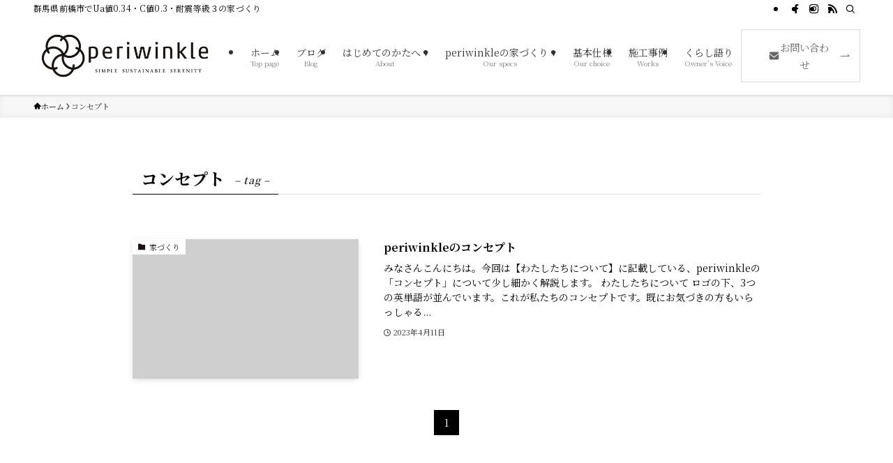

--- FILE ---
content_type: text/html; charset=UTF-8
request_url: https://periwinkle-sss.com/tag/%E3%82%B3%E3%83%B3%E3%82%BB%E3%83%97%E3%83%88/
body_size: 16529
content:
<!DOCTYPE html>
<html dir="ltr" lang="ja" prefix="og: https://ogp.me/ns#" data-loaded="false" data-scrolled="false" data-spmenu="closed">
<head>
<meta charset="utf-8">
<meta name="format-detection" content="telephone=no">
<meta http-equiv="X-UA-Compatible" content="IE=edge">
<meta name="viewport" content="width=device-width, viewport-fit=cover">
<title>コンセプト - 群馬県前橋市で高気密高断熱の設計・施工なら periwinkle -ペリウィンクル-</title>

		<!-- All in One SEO 4.9.3 - aioseo.com -->
	<meta name="robots" content="max-image-preview:large" />
	<meta name="google-site-verification" content="TbzIQYazQ4UI2a-lJic9jBh7CzUxIDUrkYj-SE-Ga58" />
	<link rel="canonical" href="https://periwinkle-sss.com/tag/%e3%82%b3%e3%83%b3%e3%82%bb%e3%83%97%e3%83%88/" />
	<meta name="generator" content="All in One SEO (AIOSEO) 4.9.3" />
		<script type="application/ld+json" class="aioseo-schema">
			{"@context":"https:\/\/schema.org","@graph":[{"@type":"BreadcrumbList","@id":"https:\/\/periwinkle-sss.com\/tag\/%E3%82%B3%E3%83%B3%E3%82%BB%E3%83%97%E3%83%88\/#breadcrumblist","itemListElement":[{"@type":"ListItem","@id":"https:\/\/periwinkle-sss.com#listItem","position":1,"name":"\u5bb6","item":"https:\/\/periwinkle-sss.com","nextItem":{"@type":"ListItem","@id":"https:\/\/periwinkle-sss.com\/tag\/%e3%82%b3%e3%83%b3%e3%82%bb%e3%83%97%e3%83%88\/#listItem","name":"\u30b3\u30f3\u30bb\u30d7\u30c8"}},{"@type":"ListItem","@id":"https:\/\/periwinkle-sss.com\/tag\/%e3%82%b3%e3%83%b3%e3%82%bb%e3%83%97%e3%83%88\/#listItem","position":2,"name":"\u30b3\u30f3\u30bb\u30d7\u30c8","previousItem":{"@type":"ListItem","@id":"https:\/\/periwinkle-sss.com#listItem","name":"\u5bb6"}}]},{"@type":"CollectionPage","@id":"https:\/\/periwinkle-sss.com\/tag\/%E3%82%B3%E3%83%B3%E3%82%BB%E3%83%97%E3%83%88\/#collectionpage","url":"https:\/\/periwinkle-sss.com\/tag\/%E3%82%B3%E3%83%B3%E3%82%BB%E3%83%97%E3%83%88\/","name":"\u30b3\u30f3\u30bb\u30d7\u30c8 - \u7fa4\u99ac\u770c\u524d\u6a4b\u5e02\u3067\u9ad8\u6c17\u5bc6\u9ad8\u65ad\u71b1\u306e\u8a2d\u8a08\u30fb\u65bd\u5de5\u306a\u3089 periwinkle -\u30da\u30ea\u30a6\u30a3\u30f3\u30af\u30eb-","inLanguage":"ja","isPartOf":{"@id":"https:\/\/periwinkle-sss.com\/#website"},"breadcrumb":{"@id":"https:\/\/periwinkle-sss.com\/tag\/%E3%82%B3%E3%83%B3%E3%82%BB%E3%83%97%E3%83%88\/#breadcrumblist"}},{"@type":"Organization","@id":"https:\/\/periwinkle-sss.com\/#organization","name":"periwinkle","description":"\u7fa4\u99ac\u770c\u524d\u6a4b\u5e02\u3067Ua\u50240.34\u30fbC\u50240.3\u30fb\u8010\u9707\u7b49\u7d1a\uff13\u306e\u5bb6\u3065\u304f\u308a","url":"https:\/\/periwinkle-sss.com\/","telephone":"+81272682805","logo":{"@type":"ImageObject","url":"https:\/\/periwinkle-sss.com\/wp-content\/uploads\/2022\/10\/periwinkle_\u7d20\u6750.png","@id":"https:\/\/periwinkle-sss.com\/tag\/%E3%82%B3%E3%83%B3%E3%82%BB%E3%83%97%E3%83%88\/#organizationLogo","width":888,"height":1037},"image":{"@id":"https:\/\/periwinkle-sss.com\/tag\/%E3%82%B3%E3%83%B3%E3%82%BB%E3%83%97%E3%83%88\/#organizationLogo"},"sameAs":["https:\/\/www.facebook.com\/profile.php?id=100089941194801","https:\/\/www.instagram.com\/periwinkle5017\/"]},{"@type":"WebSite","@id":"https:\/\/periwinkle-sss.com\/#website","url":"https:\/\/periwinkle-sss.com\/","name":"\u7fa4\u99ac\u770c\u524d\u6a4b\u5e02\u3067\u9ad8\u6c17\u5bc6\u9ad8\u65ad\u71b1\u306e\u8a2d\u8a08\u30fb\u65bd\u5de5\u306a\u3089 periwinkle -\u30da\u30ea\u30a6\u30a3\u30f3\u30af\u30eb-","alternateName":"\u30da\u30ea\u30a6\u30a3\u30f3\u30af\u30eb","description":"\u7fa4\u99ac\u770c\u524d\u6a4b\u5e02\u3067Ua\u50240.34\u30fbC\u50240.3\u30fb\u8010\u9707\u7b49\u7d1a\uff13\u306e\u5bb6\u3065\u304f\u308a","inLanguage":"ja","publisher":{"@id":"https:\/\/periwinkle-sss.com\/#organization"}}]}
		</script>
		<!-- All in One SEO -->

<link rel='dns-prefetch' href='//webfonts.sakura.ne.jp' />
<link rel='dns-prefetch' href='//www.googletagmanager.com' />
<link rel="alternate" type="application/rss+xml" title="群馬県前橋市で高気密高断熱の設計・施工なら periwinkle -ペリウィンクル- &raquo; フィード" href="https://periwinkle-sss.com/feed/" />
<link rel="alternate" type="application/rss+xml" title="群馬県前橋市で高気密高断熱の設計・施工なら periwinkle -ペリウィンクル- &raquo; コメントフィード" href="https://periwinkle-sss.com/comments/feed/" />
<link rel="alternate" type="application/rss+xml" title="群馬県前橋市で高気密高断熱の設計・施工なら periwinkle -ペリウィンクル- &raquo; コンセプト タグのフィード" href="https://periwinkle-sss.com/tag/%e3%82%b3%e3%83%b3%e3%82%bb%e3%83%97%e3%83%88/feed/" />
		<!-- This site uses the Google Analytics by MonsterInsights plugin v9.11.1 - Using Analytics tracking - https://www.monsterinsights.com/ -->
		<!-- Note: MonsterInsights is not currently configured on this site. The site owner needs to authenticate with Google Analytics in the MonsterInsights settings panel. -->
					<!-- No tracking code set -->
				<!-- / Google Analytics by MonsterInsights -->
		<style id='wp-img-auto-sizes-contain-inline-css' type='text/css'>
img:is([sizes=auto i],[sizes^="auto," i]){contain-intrinsic-size:3000px 1500px}
/*# sourceURL=wp-img-auto-sizes-contain-inline-css */
</style>
<style id='wp-block-library-inline-css' type='text/css'>
:root{--wp-block-synced-color:#7a00df;--wp-block-synced-color--rgb:122,0,223;--wp-bound-block-color:var(--wp-block-synced-color);--wp-editor-canvas-background:#ddd;--wp-admin-theme-color:#007cba;--wp-admin-theme-color--rgb:0,124,186;--wp-admin-theme-color-darker-10:#006ba1;--wp-admin-theme-color-darker-10--rgb:0,107,160.5;--wp-admin-theme-color-darker-20:#005a87;--wp-admin-theme-color-darker-20--rgb:0,90,135;--wp-admin-border-width-focus:2px}@media (min-resolution:192dpi){:root{--wp-admin-border-width-focus:1.5px}}.wp-element-button{cursor:pointer}:root .has-very-light-gray-background-color{background-color:#eee}:root .has-very-dark-gray-background-color{background-color:#313131}:root .has-very-light-gray-color{color:#eee}:root .has-very-dark-gray-color{color:#313131}:root .has-vivid-green-cyan-to-vivid-cyan-blue-gradient-background{background:linear-gradient(135deg,#00d084,#0693e3)}:root .has-purple-crush-gradient-background{background:linear-gradient(135deg,#34e2e4,#4721fb 50%,#ab1dfe)}:root .has-hazy-dawn-gradient-background{background:linear-gradient(135deg,#faaca8,#dad0ec)}:root .has-subdued-olive-gradient-background{background:linear-gradient(135deg,#fafae1,#67a671)}:root .has-atomic-cream-gradient-background{background:linear-gradient(135deg,#fdd79a,#004a59)}:root .has-nightshade-gradient-background{background:linear-gradient(135deg,#330968,#31cdcf)}:root .has-midnight-gradient-background{background:linear-gradient(135deg,#020381,#2874fc)}:root{--wp--preset--font-size--normal:16px;--wp--preset--font-size--huge:42px}.has-regular-font-size{font-size:1em}.has-larger-font-size{font-size:2.625em}.has-normal-font-size{font-size:var(--wp--preset--font-size--normal)}.has-huge-font-size{font-size:var(--wp--preset--font-size--huge)}.has-text-align-center{text-align:center}.has-text-align-left{text-align:left}.has-text-align-right{text-align:right}.has-fit-text{white-space:nowrap!important}#end-resizable-editor-section{display:none}.aligncenter{clear:both}.items-justified-left{justify-content:flex-start}.items-justified-center{justify-content:center}.items-justified-right{justify-content:flex-end}.items-justified-space-between{justify-content:space-between}.screen-reader-text{border:0;clip-path:inset(50%);height:1px;margin:-1px;overflow:hidden;padding:0;position:absolute;width:1px;word-wrap:normal!important}.screen-reader-text:focus{background-color:#ddd;clip-path:none;color:#444;display:block;font-size:1em;height:auto;left:5px;line-height:normal;padding:15px 23px 14px;text-decoration:none;top:5px;width:auto;z-index:100000}html :where(.has-border-color){border-style:solid}html :where([style*=border-top-color]){border-top-style:solid}html :where([style*=border-right-color]){border-right-style:solid}html :where([style*=border-bottom-color]){border-bottom-style:solid}html :where([style*=border-left-color]){border-left-style:solid}html :where([style*=border-width]){border-style:solid}html :where([style*=border-top-width]){border-top-style:solid}html :where([style*=border-right-width]){border-right-style:solid}html :where([style*=border-bottom-width]){border-bottom-style:solid}html :where([style*=border-left-width]){border-left-style:solid}html :where(img[class*=wp-image-]){height:auto;max-width:100%}:where(figure){margin:0 0 1em}html :where(.is-position-sticky){--wp-admin--admin-bar--position-offset:var(--wp-admin--admin-bar--height,0px)}@media screen and (max-width:600px){html :where(.is-position-sticky){--wp-admin--admin-bar--position-offset:0px}}

/*# sourceURL=wp-block-library-inline-css */
</style><style id='global-styles-inline-css' type='text/css'>
:root{--wp--preset--aspect-ratio--square: 1;--wp--preset--aspect-ratio--4-3: 4/3;--wp--preset--aspect-ratio--3-4: 3/4;--wp--preset--aspect-ratio--3-2: 3/2;--wp--preset--aspect-ratio--2-3: 2/3;--wp--preset--aspect-ratio--16-9: 16/9;--wp--preset--aspect-ratio--9-16: 9/16;--wp--preset--color--black: #000;--wp--preset--color--cyan-bluish-gray: #abb8c3;--wp--preset--color--white: #fff;--wp--preset--color--pale-pink: #f78da7;--wp--preset--color--vivid-red: #cf2e2e;--wp--preset--color--luminous-vivid-orange: #ff6900;--wp--preset--color--luminous-vivid-amber: #fcb900;--wp--preset--color--light-green-cyan: #7bdcb5;--wp--preset--color--vivid-green-cyan: #00d084;--wp--preset--color--pale-cyan-blue: #8ed1fc;--wp--preset--color--vivid-cyan-blue: #0693e3;--wp--preset--color--vivid-purple: #9b51e0;--wp--preset--color--swl-main: var(--color_main);--wp--preset--color--swl-main-thin: var(--color_main_thin);--wp--preset--color--swl-gray: var(--color_gray);--wp--preset--color--swl-deep-01: var(--color_deep01);--wp--preset--color--swl-deep-02: var(--color_deep02);--wp--preset--color--swl-deep-03: var(--color_deep03);--wp--preset--color--swl-deep-04: var(--color_deep04);--wp--preset--color--swl-pale-01: var(--color_pale01);--wp--preset--color--swl-pale-02: var(--color_pale02);--wp--preset--color--swl-pale-03: var(--color_pale03);--wp--preset--color--swl-pale-04: var(--color_pale04);--wp--preset--gradient--vivid-cyan-blue-to-vivid-purple: linear-gradient(135deg,rgb(6,147,227) 0%,rgb(155,81,224) 100%);--wp--preset--gradient--light-green-cyan-to-vivid-green-cyan: linear-gradient(135deg,rgb(122,220,180) 0%,rgb(0,208,130) 100%);--wp--preset--gradient--luminous-vivid-amber-to-luminous-vivid-orange: linear-gradient(135deg,rgb(252,185,0) 0%,rgb(255,105,0) 100%);--wp--preset--gradient--luminous-vivid-orange-to-vivid-red: linear-gradient(135deg,rgb(255,105,0) 0%,rgb(207,46,46) 100%);--wp--preset--gradient--very-light-gray-to-cyan-bluish-gray: linear-gradient(135deg,rgb(238,238,238) 0%,rgb(169,184,195) 100%);--wp--preset--gradient--cool-to-warm-spectrum: linear-gradient(135deg,rgb(74,234,220) 0%,rgb(151,120,209) 20%,rgb(207,42,186) 40%,rgb(238,44,130) 60%,rgb(251,105,98) 80%,rgb(254,248,76) 100%);--wp--preset--gradient--blush-light-purple: linear-gradient(135deg,rgb(255,206,236) 0%,rgb(152,150,240) 100%);--wp--preset--gradient--blush-bordeaux: linear-gradient(135deg,rgb(254,205,165) 0%,rgb(254,45,45) 50%,rgb(107,0,62) 100%);--wp--preset--gradient--luminous-dusk: linear-gradient(135deg,rgb(255,203,112) 0%,rgb(199,81,192) 50%,rgb(65,88,208) 100%);--wp--preset--gradient--pale-ocean: linear-gradient(135deg,rgb(255,245,203) 0%,rgb(182,227,212) 50%,rgb(51,167,181) 100%);--wp--preset--gradient--electric-grass: linear-gradient(135deg,rgb(202,248,128) 0%,rgb(113,206,126) 100%);--wp--preset--gradient--midnight: linear-gradient(135deg,rgb(2,3,129) 0%,rgb(40,116,252) 100%);--wp--preset--font-size--small: 0.9em;--wp--preset--font-size--medium: 1.1em;--wp--preset--font-size--large: 1.25em;--wp--preset--font-size--x-large: 42px;--wp--preset--font-size--xs: 0.75em;--wp--preset--font-size--huge: 1.6em;--wp--preset--spacing--20: 0.44rem;--wp--preset--spacing--30: 0.67rem;--wp--preset--spacing--40: 1rem;--wp--preset--spacing--50: 1.5rem;--wp--preset--spacing--60: 2.25rem;--wp--preset--spacing--70: 3.38rem;--wp--preset--spacing--80: 5.06rem;--wp--preset--shadow--natural: 6px 6px 9px rgba(0, 0, 0, 0.2);--wp--preset--shadow--deep: 12px 12px 50px rgba(0, 0, 0, 0.4);--wp--preset--shadow--sharp: 6px 6px 0px rgba(0, 0, 0, 0.2);--wp--preset--shadow--outlined: 6px 6px 0px -3px rgb(255, 255, 255), 6px 6px rgb(0, 0, 0);--wp--preset--shadow--crisp: 6px 6px 0px rgb(0, 0, 0);}:where(.is-layout-flex){gap: 0.5em;}:where(.is-layout-grid){gap: 0.5em;}body .is-layout-flex{display: flex;}.is-layout-flex{flex-wrap: wrap;align-items: center;}.is-layout-flex > :is(*, div){margin: 0;}body .is-layout-grid{display: grid;}.is-layout-grid > :is(*, div){margin: 0;}:where(.wp-block-columns.is-layout-flex){gap: 2em;}:where(.wp-block-columns.is-layout-grid){gap: 2em;}:where(.wp-block-post-template.is-layout-flex){gap: 1.25em;}:where(.wp-block-post-template.is-layout-grid){gap: 1.25em;}.has-black-color{color: var(--wp--preset--color--black) !important;}.has-cyan-bluish-gray-color{color: var(--wp--preset--color--cyan-bluish-gray) !important;}.has-white-color{color: var(--wp--preset--color--white) !important;}.has-pale-pink-color{color: var(--wp--preset--color--pale-pink) !important;}.has-vivid-red-color{color: var(--wp--preset--color--vivid-red) !important;}.has-luminous-vivid-orange-color{color: var(--wp--preset--color--luminous-vivid-orange) !important;}.has-luminous-vivid-amber-color{color: var(--wp--preset--color--luminous-vivid-amber) !important;}.has-light-green-cyan-color{color: var(--wp--preset--color--light-green-cyan) !important;}.has-vivid-green-cyan-color{color: var(--wp--preset--color--vivid-green-cyan) !important;}.has-pale-cyan-blue-color{color: var(--wp--preset--color--pale-cyan-blue) !important;}.has-vivid-cyan-blue-color{color: var(--wp--preset--color--vivid-cyan-blue) !important;}.has-vivid-purple-color{color: var(--wp--preset--color--vivid-purple) !important;}.has-black-background-color{background-color: var(--wp--preset--color--black) !important;}.has-cyan-bluish-gray-background-color{background-color: var(--wp--preset--color--cyan-bluish-gray) !important;}.has-white-background-color{background-color: var(--wp--preset--color--white) !important;}.has-pale-pink-background-color{background-color: var(--wp--preset--color--pale-pink) !important;}.has-vivid-red-background-color{background-color: var(--wp--preset--color--vivid-red) !important;}.has-luminous-vivid-orange-background-color{background-color: var(--wp--preset--color--luminous-vivid-orange) !important;}.has-luminous-vivid-amber-background-color{background-color: var(--wp--preset--color--luminous-vivid-amber) !important;}.has-light-green-cyan-background-color{background-color: var(--wp--preset--color--light-green-cyan) !important;}.has-vivid-green-cyan-background-color{background-color: var(--wp--preset--color--vivid-green-cyan) !important;}.has-pale-cyan-blue-background-color{background-color: var(--wp--preset--color--pale-cyan-blue) !important;}.has-vivid-cyan-blue-background-color{background-color: var(--wp--preset--color--vivid-cyan-blue) !important;}.has-vivid-purple-background-color{background-color: var(--wp--preset--color--vivid-purple) !important;}.has-black-border-color{border-color: var(--wp--preset--color--black) !important;}.has-cyan-bluish-gray-border-color{border-color: var(--wp--preset--color--cyan-bluish-gray) !important;}.has-white-border-color{border-color: var(--wp--preset--color--white) !important;}.has-pale-pink-border-color{border-color: var(--wp--preset--color--pale-pink) !important;}.has-vivid-red-border-color{border-color: var(--wp--preset--color--vivid-red) !important;}.has-luminous-vivid-orange-border-color{border-color: var(--wp--preset--color--luminous-vivid-orange) !important;}.has-luminous-vivid-amber-border-color{border-color: var(--wp--preset--color--luminous-vivid-amber) !important;}.has-light-green-cyan-border-color{border-color: var(--wp--preset--color--light-green-cyan) !important;}.has-vivid-green-cyan-border-color{border-color: var(--wp--preset--color--vivid-green-cyan) !important;}.has-pale-cyan-blue-border-color{border-color: var(--wp--preset--color--pale-cyan-blue) !important;}.has-vivid-cyan-blue-border-color{border-color: var(--wp--preset--color--vivid-cyan-blue) !important;}.has-vivid-purple-border-color{border-color: var(--wp--preset--color--vivid-purple) !important;}.has-vivid-cyan-blue-to-vivid-purple-gradient-background{background: var(--wp--preset--gradient--vivid-cyan-blue-to-vivid-purple) !important;}.has-light-green-cyan-to-vivid-green-cyan-gradient-background{background: var(--wp--preset--gradient--light-green-cyan-to-vivid-green-cyan) !important;}.has-luminous-vivid-amber-to-luminous-vivid-orange-gradient-background{background: var(--wp--preset--gradient--luminous-vivid-amber-to-luminous-vivid-orange) !important;}.has-luminous-vivid-orange-to-vivid-red-gradient-background{background: var(--wp--preset--gradient--luminous-vivid-orange-to-vivid-red) !important;}.has-very-light-gray-to-cyan-bluish-gray-gradient-background{background: var(--wp--preset--gradient--very-light-gray-to-cyan-bluish-gray) !important;}.has-cool-to-warm-spectrum-gradient-background{background: var(--wp--preset--gradient--cool-to-warm-spectrum) !important;}.has-blush-light-purple-gradient-background{background: var(--wp--preset--gradient--blush-light-purple) !important;}.has-blush-bordeaux-gradient-background{background: var(--wp--preset--gradient--blush-bordeaux) !important;}.has-luminous-dusk-gradient-background{background: var(--wp--preset--gradient--luminous-dusk) !important;}.has-pale-ocean-gradient-background{background: var(--wp--preset--gradient--pale-ocean) !important;}.has-electric-grass-gradient-background{background: var(--wp--preset--gradient--electric-grass) !important;}.has-midnight-gradient-background{background: var(--wp--preset--gradient--midnight) !important;}.has-small-font-size{font-size: var(--wp--preset--font-size--small) !important;}.has-medium-font-size{font-size: var(--wp--preset--font-size--medium) !important;}.has-large-font-size{font-size: var(--wp--preset--font-size--large) !important;}.has-x-large-font-size{font-size: var(--wp--preset--font-size--x-large) !important;}
/*# sourceURL=global-styles-inline-css */
</style>

<link rel='stylesheet' id='swell-icons-css' href='https://periwinkle-sss.com/wp-content/themes/wpt_swell/build/css/swell-icons.css?ver=6.9' type='text/css' media='all' />
<link rel='stylesheet' id='main_style-css' href='https://periwinkle-sss.com/wp-content/themes/wpt_swell/build/css/main.css?ver=6.9' type='text/css' media='all' />
<link rel='stylesheet' id='swell_blocks-css' href='https://periwinkle-sss.com/wp-content/themes/wpt_swell/build/css/blocks.css?ver=6.9' type='text/css' media='all' />
<style id='swell_custom-inline-css' type='text/css'>
:root{--swl-fz--content:4vw;--swl-font_family:"Noto Serif JP", "Hiragino Mincho ProN", serif;--swl-font_weight:400;--color_main:#000000;--color_text:#000000;--color_link:#66b5ff;--color_htag:#000000;--color_bg:#ffffff;--color_gradient1:#d8ffff;--color_gradient2:#87e7ff;--color_main_thin:rgba(0, 0, 0, 0.05 );--color_main_dark:rgba(0, 0, 0, 1 );--color_list_check:#000000;--color_list_num:#000000;--color_list_good:#86dd7b;--color_list_triangle:#f4e03a;--color_list_bad:#f36060;--color_faq_q:#d55656;--color_faq_a:#6599b7;--color_icon_good:#3cd250;--color_icon_good_bg:#ecffe9;--color_icon_bad:#4b73eb;--color_icon_bad_bg:#eafaff;--color_icon_info:#f578b4;--color_icon_info_bg:#fff0fa;--color_icon_announce:#ffa537;--color_icon_announce_bg:#fff5f0;--color_icon_pen:#7a7a7a;--color_icon_pen_bg:#f7f7f7;--color_icon_book:#787364;--color_icon_book_bg:#f8f6ef;--color_icon_point:#ffa639;--color_icon_check:#86d67c;--color_icon_batsu:#f36060;--color_icon_hatena:#5295cc;--color_icon_caution:#f7da38;--color_icon_memo:#84878a;--color_deep01:#e44141;--color_deep02:#3d79d5;--color_deep03:#63a84d;--color_deep04:#f09f4d;--color_pale01:#fff2f0;--color_pale02:#f3f8fd;--color_pale03:#f1f9ee;--color_pale04:#fdf9ee;--color_mark_blue:#b7e3ff;--color_mark_green:#bdf9c3;--color_mark_yellow:#fcf69f;--color_mark_orange:#ffddbc;--border01:solid 1px var(--color_main);--border02:double 4px var(--color_main);--border03:dashed 2px var(--color_border);--border04:solid 4px var(--color_gray);--card_posts_thumb_ratio:56.25%;--list_posts_thumb_ratio:61.805%;--big_posts_thumb_ratio:56.25%;--thumb_posts_thumb_ratio:61.805%;--blogcard_thumb_ratio:56.25%;--color_header_bg:#ffffff;--color_header_text:#333;--color_footer_bg:#000000;--color_footer_text:#ffffff;--container_size:1200px;--article_size:900px;--logo_size_sp:48px;--logo_size_pc:80px;--logo_size_pcfix:38px;}.swl-cell-bg[data-icon="doubleCircle"]{--cell-icon-color:#ffc977}.swl-cell-bg[data-icon="circle"]{--cell-icon-color:#94e29c}.swl-cell-bg[data-icon="triangle"]{--cell-icon-color:#eeda2f}.swl-cell-bg[data-icon="close"]{--cell-icon-color:#ec9191}.swl-cell-bg[data-icon="hatena"]{--cell-icon-color:#93c9da}.swl-cell-bg[data-icon="check"]{--cell-icon-color:#94e29c}.swl-cell-bg[data-icon="line"]{--cell-icon-color:#9b9b9b}.cap_box[data-colset="col1"]{--capbox-color:#f59b5f;--capbox-color--bg:#fff8eb}.cap_box[data-colset="col2"]{--capbox-color:#5fb9f5;--capbox-color--bg:#edf5ff}.cap_box[data-colset="col3"]{--capbox-color:#2fcd90;--capbox-color--bg:#eafaf2}.red_{--the-btn-color:#f74a4a;--the-btn-color2:#ffbc49;--the-solid-shadow: rgba(185, 56, 56, 1 )}.blue_{--the-btn-color:#338df4;--the-btn-color2:#35eaff;--the-solid-shadow: rgba(38, 106, 183, 1 )}.green_{--the-btn-color:#62d847;--the-btn-color2:#7bf7bd;--the-solid-shadow: rgba(74, 162, 53, 1 )}.is-style-btn_normal{--the-btn-radius:80px}.is-style-btn_solid{--the-btn-radius:80px}.is-style-btn_shiny{--the-btn-radius:80px}.is-style-btn_line{--the-btn-radius:80px}.post_content blockquote{padding:1.5em 2em 1.5em 3em}.post_content blockquote::before{content:"";display:block;width:5px;height:calc(100% - 3em);top:1.5em;left:1.5em;border-left:solid 1px rgba(180,180,180,.75);border-right:solid 1px rgba(180,180,180,.75);}.mark_blue{background:-webkit-linear-gradient(transparent 64%,var(--color_mark_blue) 0%);background:linear-gradient(transparent 64%,var(--color_mark_blue) 0%)}.mark_green{background:-webkit-linear-gradient(transparent 64%,var(--color_mark_green) 0%);background:linear-gradient(transparent 64%,var(--color_mark_green) 0%)}.mark_yellow{background:-webkit-linear-gradient(transparent 64%,var(--color_mark_yellow) 0%);background:linear-gradient(transparent 64%,var(--color_mark_yellow) 0%)}.mark_orange{background:-webkit-linear-gradient(transparent 64%,var(--color_mark_orange) 0%);background:linear-gradient(transparent 64%,var(--color_mark_orange) 0%)}[class*="is-style-icon_"]{color:#333;border-width:0}[class*="is-style-big_icon_"]{border-width:2px;border-style:solid}[data-col="gray"] .c-balloon__text{background:#f7f7f7;border-color:#ccc}[data-col="gray"] .c-balloon__before{border-right-color:#f7f7f7}[data-col="green"] .c-balloon__text{background:#d1f8c2;border-color:#9ddd93}[data-col="green"] .c-balloon__before{border-right-color:#d1f8c2}[data-col="blue"] .c-balloon__text{background:#e2f6ff;border-color:#93d2f0}[data-col="blue"] .c-balloon__before{border-right-color:#e2f6ff}[data-col="red"] .c-balloon__text{background:#ffebeb;border-color:#f48789}[data-col="red"] .c-balloon__before{border-right-color:#ffebeb}[data-col="yellow"] .c-balloon__text{background:#f9f7d2;border-color:#fbe593}[data-col="yellow"] .c-balloon__before{border-right-color:#f9f7d2}.-type-list2 .p-postList__body::after,.-type-big .p-postList__body::after{content: "READ MORE »";}.c-postThumb__cat{background-color:#ffffff;color:#1a1311;background-image: repeating-linear-gradient(-45deg,rgba(255,255,255,.1),rgba(255,255,255,.1) 6px,transparent 6px,transparent 12px)}.post_content h2:where(:not([class^="swell-block-"]):not(.faq_q):not(.p-postList__title)){background:var(--color_htag);padding:.75em 1em;color:#fff}.post_content h2:where(:not([class^="swell-block-"]):not(.faq_q):not(.p-postList__title))::before{position:absolute;display:block;pointer-events:none;content:"";top:-4px;left:0;width:100%;height:calc(100% + 4px);box-sizing:content-box;border-top:solid 2px var(--color_htag);border-bottom:solid 2px var(--color_htag)}.post_content h3:where(:not([class^="swell-block-"]):not(.faq_q):not(.p-postList__title)){padding:0 .5em .5em}.post_content h3:where(:not([class^="swell-block-"]):not(.faq_q):not(.p-postList__title))::before{content:"";width:100%;height:2px;background: repeating-linear-gradient(90deg, var(--color_htag) 0%, var(--color_htag) 29.3%, rgba(150,150,150,.2) 29.3%, rgba(150,150,150,.2) 100%)}.post_content h4:where(:not([class^="swell-block-"]):not(.faq_q):not(.p-postList__title)){padding:0 0 0 16px;border-left:solid 2px var(--color_htag)}.l-header{box-shadow: 0 1px 4px rgba(0,0,0,.12)}.l-header__bar{color:#000000;background:#ffffff}.l-header__menuBtn{order:1}.l-header__customBtn{order:3}.c-gnav a::after{background:var(--color_main);width:100%;height:2px;transform:scaleX(0)}.p-spHeadMenu .menu-item.-current{border-bottom-color:var(--color_main)}.c-gnav > li:hover > a::after,.c-gnav > .-current > a::after{transform: scaleX(1)}.c-gnav .sub-menu{color:#333;background:#fff}.l-fixHeader::before{opacity:1}#pagetop{border-radius:50%}#fix_bottom_menu{color:#ffffff}#fix_bottom_menu::before{background:#000000;opacity:1}.c-widget__title.-spmenu{padding:.5em .75em;border-radius:var(--swl-radius--2, 0px);background:var(--color_main);color:#fff;}.c-widget__title.-footer{padding:.5em}.c-widget__title.-footer::before{content:"";bottom:0;left:0;width:40%;z-index:1;background:var(--color_main)}.c-widget__title.-footer::after{content:"";bottom:0;left:0;width:100%;background:var(--color_border)}.c-secTitle{border-left:solid 2px var(--color_main);padding:0em .75em}.p-spMenu{color:#333}.p-spMenu__inner::before{background:#fdfdfd;opacity:1}.p-spMenu__overlay{background:#000;opacity:0.6}[class*="page-numbers"]{color:#fff;background-color:#dedede}a{text-decoration: none}.l-topTitleArea.c-filterLayer::before{background-color:#000;opacity:0.2;content:""}@media screen and (min-width: 960px){:root{}}@media screen and (max-width: 959px){:root{}.l-header__logo{order:2;text-align:center}}@media screen and (min-width: 600px){:root{--swl-fz--content:16px;}}@media screen and (max-width: 599px){:root{}}@media (min-width: 1108px) {.alignwide{left:-100px;width:calc(100% + 200px);}}@media (max-width: 1108px) {.-sidebar-off .swell-block-fullWide__inner.l-container .alignwide{left:0px;width:100%;}}.l-fixHeader .l-fixHeader__gnav{order:0}[data-scrolled=true] .l-fixHeader[data-ready]{opacity:1;-webkit-transform:translateY(0)!important;transform:translateY(0)!important;visibility:visible}.-body-solid .l-fixHeader{box-shadow:0 2px 4px var(--swl-color_shadow)}.l-fixHeader__inner{align-items:stretch;color:var(--color_header_text);display:flex;padding-bottom:0;padding-top:0;position:relative;z-index:1}.l-fixHeader__logo{align-items:center;display:flex;line-height:1;margin-right:24px;order:0;padding:16px 0}[data-scrolled=true] #fix_bottom_menu{bottom:0}#fix_bottom_menu{box-shadow:0 0 4px rgba(0,0,0,.1);transition:bottom .4s;width:100%;z-index:100}#fix_bottom_menu:before{display:block;z-index:0}#fix_bottom_menu .menu_list{align-items:center;display:flex;height:50px;justify-content:space-between;padding:2px 0 0;position:relative;z-index:1}#fix_bottom_menu .menu_btn .open_btn{opacity:1;-webkit-transform:scale(1.1);transform:scale(1.1)}#fix_bottom_menu .menu-item{flex:1 1 100%;margin:0;padding:0;text-align:center}#fix_bottom_menu .menu-item a{color:inherit;display:block;line-height:1;text-decoration:none}#fix_bottom_menu .menu-item i{color:inherit;display:block;font-size:20px;height:20px;line-height:20px;text-align:center}#fix_bottom_menu .menu-item i:before{color:inherit;display:inline-block}#fix_bottom_menu span{color:inherit;display:block;font-size:10px;line-height:1;margin-top:4px;width:100%}@media not all and (min-width:960px){#fix_bottom_menu{display:block;padding-bottom:calc(env(safe-area-inset-bottom)*.5)}}.is-style-btn_normal a,.is-style-btn_shiny a{box-shadow:var(--swl-btn_shadow)}.c-shareBtns__btn,.is-style-balloon>.c-tabList .c-tabList__button,.p-snsCta,[class*=page-numbers]{box-shadow:var(--swl-box_shadow)}.p-articleThumb__img,.p-articleThumb__youtube{box-shadow:var(--swl-img_shadow)}.p-pickupBanners__item .c-bannerLink,.p-postList__thumb{box-shadow:0 2px 8px rgba(0,0,0,.1),0 4px 4px -4px rgba(0,0,0,.1)}.p-postList.-w-ranking li:before{background-image:repeating-linear-gradient(-45deg,hsla(0,0%,100%,.1),hsla(0,0%,100%,.1) 6px,transparent 0,transparent 12px);box-shadow:1px 1px 4px rgba(0,0,0,.2)}.l-header__bar{position:relative;width:100%}.l-header__bar .c-catchphrase{color:inherit;font-size:12px;letter-spacing:var(--swl-letter_spacing,.2px);line-height:14px;margin-right:auto;overflow:hidden;padding:4px 0;white-space:nowrap;width:50%}.l-header__bar .c-iconList .c-iconList__link{margin:0;padding:4px 6px}.l-header__barInner{align-items:center;display:flex;justify-content:flex-end}.p-spHeadMenu{text-align:center}.p-spHeadMenu .sub-menu{display:none}.p-spHeadMenu .menu-item{-webkit-backface-visibility:hidden;backface-visibility:hidden;border-bottom:2px solid transparent;flex-shrink:0;font-size:12px;height:36px;padding:0;width:auto}.p-spHeadMenu .menu-item.-current{border-bottom-color:currentcolor}.p-spHeadMenu a{display:block;line-height:36px;padding:0 12px;text-decoration:none}.l-header__spNav.swiper:not(.swiper-initialized) .p-spHeadMenu{visibility:hidden}.l-header__spNav a{color:var(--color_header_text)}.l-header__spNav[data-loop="0"] .p-spHeadMenu{display:flex;overflow-x:auto}.l-header__spNav[data-loop="0"] .menu-item:first-child{margin-left:auto}.l-header__spNav[data-loop="0"] .menu-item:last-child{margin-right:auto}@media (min-width:960px){.l-header__spNav{display:none}}@media (min-width:960px){.-series .l-header__inner{align-items:stretch;display:flex}.-series .l-header__logo{align-items:center;display:flex;flex-wrap:wrap;margin-right:24px;padding:16px 0}.-series .l-header__logo .c-catchphrase{font-size:13px;padding:4px 0}.-series .c-headLogo{margin-right:16px}.-series-right .l-header__inner{justify-content:space-between}.-series-right .c-gnavWrap{margin-left:auto}.-series-right .w-header{margin-left:12px}.-series-left .w-header{margin-left:auto}}@media (min-width:960px) and (min-width:600px){.-series .c-headLogo{max-width:400px}}.c-gnav .sub-menu a:before,.c-listMenu a:before{-webkit-font-smoothing:antialiased;-moz-osx-font-smoothing:grayscale;font-family:icomoon!important;font-style:normal;font-variant:normal;font-weight:400;line-height:1;text-transform:none}.c-submenuToggleBtn{display:none}.c-listMenu a{padding:.75em 1em .75em 1.5em;transition:padding .25s}.c-listMenu a:hover{padding-left:1.75em;padding-right:.75em}.c-gnav .sub-menu a:before,.c-listMenu a:before{color:inherit;content:"\e921";display:inline-block;left:2px;position:absolute;top:50%;-webkit-transform:translateY(-50%);transform:translateY(-50%);vertical-align:middle}.widget_categories>ul>.cat-item>a,.wp-block-categories-list>li>a{padding-left:1.75em}.c-listMenu .children,.c-listMenu .sub-menu{margin:0}.c-listMenu .children a,.c-listMenu .sub-menu a{font-size:.9em;padding-left:2.5em}.c-listMenu .children a:before,.c-listMenu .sub-menu a:before{left:1em}.c-listMenu .children a:hover,.c-listMenu .sub-menu a:hover{padding-left:2.75em}.c-listMenu .children ul a,.c-listMenu .sub-menu ul a{padding-left:3.25em}.c-listMenu .children ul a:before,.c-listMenu .sub-menu ul a:before{left:1.75em}.c-listMenu .children ul a:hover,.c-listMenu .sub-menu ul a:hover{padding-left:3.5em}.c-gnav li:hover>.sub-menu{opacity:1;visibility:visible}.c-gnav .sub-menu:before{background:inherit;content:"";height:100%;left:0;position:absolute;top:0;width:100%;z-index:0}.c-gnav .sub-menu .sub-menu{left:100%;top:0;z-index:-1}.c-gnav .sub-menu a{padding-left:2em}.c-gnav .sub-menu a:before{left:.5em}.c-gnav .sub-menu a:hover .ttl{left:4px}:root{--color_content_bg:var(--color_bg);}.c-widget__title.-side{padding:.5em}.c-widget__title.-side::before{content:"";bottom:0;left:0;width:40%;z-index:1;background:var(--color_main)}.c-widget__title.-side::after{content:"";bottom:0;left:0;width:100%;background:var(--color_border)}@media screen and (min-width: 960px){:root{}}@media screen and (max-width: 959px){:root{}}@media screen and (min-width: 600px){:root{}}@media screen and (max-width: 599px){:root{}}.swell-block-fullWide__inner.l-container{--swl-fw_inner_pad:var(--swl-pad_container,0px)}@media (min-width:960px){.-sidebar-on .l-content .alignfull,.-sidebar-on .l-content .alignwide{left:-16px;width:calc(100% + 32px)}.swell-block-fullWide__inner.l-article{--swl-fw_inner_pad:var(--swl-pad_post_content,0px)}.-sidebar-on .swell-block-fullWide__inner .alignwide{left:0;width:100%}.-sidebar-on .swell-block-fullWide__inner .alignfull{left:calc(0px - var(--swl-fw_inner_pad, 0))!important;margin-left:0!important;margin-right:0!important;width:calc(100% + var(--swl-fw_inner_pad, 0)*2)!important}}.-index-off .p-toc,.swell-toc-placeholder:empty{display:none}.p-toc.-modal{height:100%;margin:0;overflow-y:auto;padding:0}#main_content .p-toc{border-radius:var(--swl-radius--2,0);margin:4em auto;max-width:800px}#sidebar .p-toc{margin-top:-.5em}.p-toc .__pn:before{content:none!important;counter-increment:none}.p-toc .__prev{margin:0 0 1em}.p-toc .__next{margin:1em 0 0}.p-toc.is-omitted:not([data-omit=ct]) [data-level="2"] .p-toc__childList{height:0;margin-bottom:-.5em;visibility:hidden}.p-toc.is-omitted:not([data-omit=nest]){position:relative}.p-toc.is-omitted:not([data-omit=nest]):before{background:linear-gradient(hsla(0,0%,100%,0),var(--color_bg));bottom:5em;content:"";height:4em;left:0;opacity:.75;pointer-events:none;position:absolute;width:100%;z-index:1}.p-toc.is-omitted:not([data-omit=nest]):after{background:var(--color_bg);bottom:0;content:"";height:5em;left:0;opacity:.75;position:absolute;width:100%;z-index:1}.p-toc.is-omitted:not([data-omit=nest]) .__next,.p-toc.is-omitted:not([data-omit=nest]) [data-omit="1"]{display:none}.p-toc .p-toc__expandBtn{background-color:#f7f7f7;border:rgba(0,0,0,.2);border-radius:5em;box-shadow:0 0 0 1px #bbb;color:#333;display:block;font-size:14px;line-height:1.5;margin:.75em auto 0;min-width:6em;padding:.5em 1em;position:relative;transition:box-shadow .25s;z-index:2}.p-toc[data-omit=nest] .p-toc__expandBtn{display:inline-block;font-size:13px;margin:0 0 0 1.25em;padding:.5em .75em}.p-toc:not([data-omit=nest]) .p-toc__expandBtn:after,.p-toc:not([data-omit=nest]) .p-toc__expandBtn:before{border-top-color:inherit;border-top-style:dotted;border-top-width:3px;content:"";display:block;height:1px;position:absolute;top:calc(50% - 1px);transition:border-color .25s;width:100%;width:22px}.p-toc:not([data-omit=nest]) .p-toc__expandBtn:before{right:calc(100% + 1em)}.p-toc:not([data-omit=nest]) .p-toc__expandBtn:after{left:calc(100% + 1em)}.p-toc.is-expanded .p-toc__expandBtn{border-color:transparent}.p-toc__ttl{display:block;font-size:1.2em;line-height:1;position:relative;text-align:center}.p-toc__ttl:before{content:"\e918";display:inline-block;font-family:icomoon;margin-right:.5em;padding-bottom:2px;vertical-align:middle}#index_modal .p-toc__ttl{margin-bottom:.5em}.p-toc__list li{line-height:1.6}.p-toc__list>li+li{margin-top:.5em}.p-toc__list .p-toc__childList{padding-left:.5em}.p-toc__list [data-level="3"]{font-size:.9em}.p-toc__list .mininote{display:none}.post_content .p-toc__list{padding-left:0}#sidebar .p-toc__list{margin-bottom:0}#sidebar .p-toc__list .p-toc__childList{padding-left:0}.p-toc__link{color:inherit;font-size:inherit;text-decoration:none}.p-toc__link:hover{opacity:.8}.p-toc.-double{background:var(--color_gray);background:linear-gradient(-45deg,transparent 25%,var(--color_gray) 25%,var(--color_gray) 50%,transparent 50%,transparent 75%,var(--color_gray) 75%,var(--color_gray));background-clip:padding-box;background-size:4px 4px;border-bottom:4px double var(--color_border);border-top:4px double var(--color_border);padding:1.5em 1em 1em}.p-toc.-double .p-toc__ttl{margin-bottom:.75em}@media (min-width:960px){#main_content .p-toc{width:92%}}@media (hover:hover){.p-toc .p-toc__expandBtn:hover{border-color:transparent;box-shadow:0 0 0 2px currentcolor}}@media (min-width:600px){.p-toc.-double{padding:2em}}
/*# sourceURL=swell_custom-inline-css */
</style>
<link rel='stylesheet' id='swell-parts/footer-css' href='https://periwinkle-sss.com/wp-content/themes/wpt_swell/build/css/modules/parts/footer.css?ver=6.9' type='text/css' media='all' />
<link rel='stylesheet' id='swell-page/term-css' href='https://periwinkle-sss.com/wp-content/themes/wpt_swell/build/css/modules/page/term.css?ver=6.9' type='text/css' media='all' />
<style id='classic-theme-styles-inline-css' type='text/css'>
/*! This file is auto-generated */
.wp-block-button__link{color:#fff;background-color:#32373c;border-radius:9999px;box-shadow:none;text-decoration:none;padding:calc(.667em + 2px) calc(1.333em + 2px);font-size:1.125em}.wp-block-file__button{background:#32373c;color:#fff;text-decoration:none}
/*# sourceURL=/wp-includes/css/classic-themes.min.css */
</style>
<link rel='stylesheet' id='contact-form-7-css' href='https://periwinkle-sss.com/wp-content/plugins/contact-form-7/includes/css/styles.css?ver=6.1.4' type='text/css' media='all' />
<link rel='stylesheet' id='image-map-pro-dist-css-css' href='https://periwinkle-sss.com/wp-content/plugins/image-map-pro-wordpress/css/image-map-pro.min.css?ver=5.5.0' type='text/css' media='' />
<script type="text/javascript" src="https://periwinkle-sss.com/wp-includes/js/jquery/jquery.min.js?ver=3.7.1" id="jquery-core-js"></script>
<script type="text/javascript" src="//webfonts.sakura.ne.jp/js/sakurav3.js?fadein=0&amp;ver=3.1.4" id="typesquare_std-js"></script>

<!-- Site Kit によって追加された Google タグ（gtag.js）スニペット -->
<!-- Google アナリティクス スニペット (Site Kit が追加) -->
<script type="text/javascript" src="https://www.googletagmanager.com/gtag/js?id=GT-WR4PPK5" id="google_gtagjs-js" async></script>
<script type="text/javascript" id="google_gtagjs-js-after">
/* <![CDATA[ */
window.dataLayer = window.dataLayer || [];function gtag(){dataLayer.push(arguments);}
gtag("set","linker",{"domains":["periwinkle-sss.com"]});
gtag("js", new Date());
gtag("set", "developer_id.dZTNiMT", true);
gtag("config", "GT-WR4PPK5");
//# sourceURL=google_gtagjs-js-after
/* ]]> */
</script>

<link href="https://fonts.googleapis.com/css?family=Noto+Serif+JP:400,700&#038;display=swap" rel="stylesheet">
<noscript><link href="https://periwinkle-sss.com/wp-content/themes/wpt_swell/build/css/noscript.css" rel="stylesheet"></noscript>
<link rel="https://api.w.org/" href="https://periwinkle-sss.com/wp-json/" /><link rel="alternate" title="JSON" type="application/json" href="https://periwinkle-sss.com/wp-json/wp/v2/tags/26" /><meta name="generator" content="Site Kit by Google 1.170.0" /><script>
	var date = new Date();
	var yyyy = date.getFullYear();
	var mm = ("00" + (date.getMonth()+1)).slice(-2);
	var dd = ("00" + (date.getDate())).slice(-2);
	var today = new Date(yyyy + "-" + mm + "-" + dd );
	
document.addEventListener('DOMContentLoaded', () => {
	try {
    //投稿リスト
    var postListItems = document.querySelectorAll('ul.p-postList .p-postList__item');
    var datetime = document.querySelectorAll( "ul.p-postList time" ) ;		
    for (var i = 0; postListItems.length; i++) {
      var postime = new Date(datetime[i].getAttribute("datetime"));
      var dif = (today - postime) / (1000 * 24 * 3600);		  
      if(-1 <= dif && dif <= 7){
        datetime[i].classList.add("new");
        var thumb = postListItems[i].querySelector('.p-postList__thumb');
        thumb.classList.add('new');
      };		
    }

    //関連記事
    var postListItems = document.querySelectorAll('ul.p-postList .p-postList__item');
    var datetime = document.querySelectorAll( "ul.c-postList time" ) ;		
    for (var i = 0; postListItems.length; i++) {
      var postime = new Date(datetime[i].getAttribute("datetime"));
      var dif = (today - postime) / (1000 * 24 * 3600);		  
      if(-1 <= dif && dif <= 7){
      datetime[i].classList.add("new");
      var thumb =  postListItems[i].querySelector('.p-postList__thumb');
        thumb.classList.add('new');
      };		
    }
	}catch (e) {}	
});
</script>

<!-- Site Kit が追加した Google AdSense メタタグ -->
<meta name="google-adsense-platform-account" content="ca-host-pub-2644536267352236">
<meta name="google-adsense-platform-domain" content="sitekit.withgoogle.com">
<!-- Site Kit が追加した End Google AdSense メタタグ -->
<link rel="icon" href="https://periwinkle-sss.com/wp-content/uploads/2022/10/cropped-periwinkle_logobk-05-32x32.png" sizes="32x32" />
<link rel="icon" href="https://periwinkle-sss.com/wp-content/uploads/2022/10/cropped-periwinkle_logobk-05-192x192.png" sizes="192x192" />
<link rel="apple-touch-icon" href="https://periwinkle-sss.com/wp-content/uploads/2022/10/cropped-periwinkle_logobk-05-180x180.png" />
<meta name="msapplication-TileImage" content="https://periwinkle-sss.com/wp-content/uploads/2022/10/cropped-periwinkle_logobk-05-270x270.png" />
		<style type="text/css" id="wp-custom-css">
			.imp-shape {
	transition: all ease-in-out 0.5s;
}
#image-map-pro-9645 {
	position: relative;
}
#image-map-pro-9645::before {
	content: '';
	display: block;
	width: 100%;
	height: 100%;
	position: absolute;
	top: 0;
	left: 0;
	opacity: 0;
	pointer-events: none;
	z-index: 3;
}
#image-map-pro-9645.activepoly-6114::before {
	animation-name: fadeInAnime;
	animation-fill-mode: forwards;
	animation-duration: 0.5s;
	animation-timing-function: ease-in;
	background: url('/wp-content/uploads/2023/03/poly-6114.png') no-repeat;
	background-size: contain;
}
#image-map-pro-9645.activepoly-142::before {
	animation-name: fadeInAnime;
	animation-fill-mode: forwards;
	animation-duration: 0.5s;
	animation-timing-function: ease-in;
	background: url('/wp-content/uploads/2023/03/poly-142.png') no-repeat;
	background-size: contain;
}
#image-map-pro-9645.activepoly-8769::before {
	animation-name: fadeInAnime;
	animation-fill-mode: forwards;
	animation-duration: 0.5s;
	animation-timing-function: ease-in;
	background: url('/wp-content/uploads/2023/03/poly-8769.png') no-repeat;
	background-size: contain;
}
#image-map-pro-9645.activepoly-6998::before {
	animation-name: fadeInAnime;
	animation-fill-mode: forwards;
	animation-duration: 0.5s;
	animation-timing-function: ease-in;
	background: url('/wp-content/uploads/2023/03/poly-6998.png') no-repeat;
	background-size: contain;
}
#image-map-pro-9645.activepoly-8521::before {
	animation-name: fadeInAnime;
	animation-fill-mode: forwards;
	animation-duration: 0.5s;
	animation-timing-function: ease-in;
	background: url('/wp-content/uploads/2023/03/poly-8521.png') no-repeat;
	background-size: contain;
}
@keyframes fadeInAnime {
  0% {
    opacity: 0;
  }
  100% {
    opacity: 1;
  }
}
.p-postList__thumb.new::after {
	content: 'NEW';
	display: inline-block;
	padding: 0.2em 0.75em;
	background: #fff;
	position: absolute;
	top: 0;
	left: 0;
	font-size: 11px;
}
		</style>
		
<link rel="stylesheet" href="https://periwinkle-sss.com/wp-content/themes/wpt_swell/build/css/print.css" media="print" >
</head>
<body>
<div id="body_wrap" class="archive tag tag-26 wp-theme-wpt_swell -body-solid -index-off -sidebar-off -frame-off id_26" >
<div id="sp_menu" class="p-spMenu -left">
	<div class="p-spMenu__inner">
		<div class="p-spMenu__closeBtn">
			<button class="c-iconBtn -menuBtn c-plainBtn" data-onclick="toggleMenu" aria-label="メニューを閉じる">
				<i class="c-iconBtn__icon icon-close-thin"></i>
			</button>
		</div>
		<div class="p-spMenu__body">
			<div class="c-widget__title -spmenu">
				MENU			</div>
			<div class="p-spMenu__nav">
				<ul class="c-spnav c-listMenu"><li class="menu-item menu-item-type-post_type menu-item-object-page menu-item-home menu-item-606"><a href="https://periwinkle-sss.com/">ホーム<span class="c-smallNavTitle desc">Top page</span></a></li>
<li class="menu-item menu-item-type-post_type menu-item-object-page current_page_parent menu-item-168"><a href="https://periwinkle-sss.com/diary/">ブログ<span class="c-smallNavTitle desc">Blog</span></a></li>
<li class="menu-item menu-item-type-post_type menu-item-object-page menu-item-has-children menu-item-343"><a href="https://periwinkle-sss.com/about/">はじめてのかたへ ▾<span class="c-smallNavTitle desc">About</span></a>
<ul class="sub-menu">
	<li class="menu-item menu-item-type-post_type menu-item-object-page menu-item-452"><a href="https://periwinkle-sss.com/about/">わたしたちについて</a></li>
	<li class="menu-item menu-item-type-post_type menu-item-object-page menu-item-207"><a href="https://periwinkle-sss.com/about/company/">会社概要</a></li>
</ul>
</li>
<li class="menu-item menu-item-type-post_type menu-item-object-page menu-item-has-children menu-item-342"><a href="https://periwinkle-sss.com/making/">periwinkleの家づくり ▾<span class="c-smallNavTitle desc">Our specs</span></a>
<ul class="sub-menu">
	<li class="menu-item menu-item-type-post_type menu-item-object-page menu-item-928"><a href="https://periwinkle-sss.com/making/page-comfortable/">快適性</a></li>
	<li class="menu-item menu-item-type-post_type menu-item-object-page menu-item-930"><a href="https://periwinkle-sss.com/making/page-environment/">環境性</a></li>
	<li class="menu-item menu-item-type-post_type menu-item-object-page menu-item-929"><a href="https://periwinkle-sss.com/making/page-eqresistance/">耐震性</a></li>
	<li class="menu-item menu-item-type-post_type menu-item-object-page menu-item-931"><a href="https://periwinkle-sss.com/making/page-nature/">自然素材</a></li>
	<li class="menu-item menu-item-type-post_type menu-item-object-page menu-item-932"><a href="https://periwinkle-sss.com/making/page-preparation/">しつらえ</a></li>
</ul>
</li>
<li class="menu-item menu-item-type-post_type menu-item-object-page menu-item-301"><a href="https://periwinkle-sss.com/basic/">基本仕様<span class="c-smallNavTitle desc">Our choice</span></a></li>
<li class="menu-item menu-item-type-post_type menu-item-object-page menu-item-748"><a href="https://periwinkle-sss.com/gallery/">施工事例<span class="c-smallNavTitle desc">Works</span></a></li>
<li class="menu-item menu-item-type-post_type menu-item-object-page menu-item-3171"><a href="https://periwinkle-sss.com/ownersinterview/">くらし語り<span class="c-smallNavTitle desc">Owner’s Voice</span></a></li>
</ul>			</div>
					</div>
	</div>
	<div class="p-spMenu__overlay c-overlay" data-onclick="toggleMenu"></div>
</div>
<header id="header" class="l-header -series -series-left" data-spfix="1">
	<div class="l-header__bar pc_">
	<div class="l-header__barInner l-container">
		<div class="c-catchphrase">群馬県前橋市でUa値0.34・C値0.3・耐震等級３の家づくり</div><ul class="c-iconList">
						<li class="c-iconList__item -facebook">
						<a href="https://www.facebook.com/profile.php?id=100089941194801" target="_blank" rel="noopener" class="c-iconList__link u-fz-14 hov-flash" aria-label="facebook">
							<i class="c-iconList__icon icon-facebook" role="presentation"></i>
						</a>
					</li>
									<li class="c-iconList__item -instagram">
						<a href="https://www.instagram.com/periwinkle5017/" target="_blank" rel="noopener" class="c-iconList__link u-fz-14 hov-flash" aria-label="instagram">
							<i class="c-iconList__icon icon-instagram" role="presentation"></i>
						</a>
					</li>
									<li class="c-iconList__item -rss">
						<a href="https://periwinkle-sss.com/feed/" target="_blank" rel="noopener" class="c-iconList__link u-fz-14 hov-flash" aria-label="rss">
							<i class="c-iconList__icon icon-rss" role="presentation"></i>
						</a>
					</li>
									<li class="c-iconList__item -search">
						<button class="c-iconList__link c-plainBtn u-fz-14 hov-flash" data-onclick="toggleSearch" aria-label="検索">
							<i class="c-iconList__icon icon-search" role="presentation"></i>
						</button>
					</li>
				</ul>
	</div>
</div>
	<div class="l-header__inner l-container">
		<div class="l-header__logo">
			<div class="c-headLogo -img"><a href="https://periwinkle-sss.com/" title="群馬県前橋市で高気密高断熱の設計・施工なら periwinkle -ペリウィンクル-" class="c-headLogo__link" rel="home"><img width="1495" height="423"  src="https://periwinkle-sss.com/wp-content/uploads/2022/10/periwinkle_素材-02.png" alt="群馬県前橋市で高気密高断熱の設計・施工なら periwinkle -ペリウィンクル-" class="c-headLogo__img" srcset="https://periwinkle-sss.com/wp-content/uploads/2022/10/periwinkle_素材-02.png 1495w, https://periwinkle-sss.com/wp-content/uploads/2022/10/periwinkle_素材-02-300x85.png 300w, https://periwinkle-sss.com/wp-content/uploads/2022/10/periwinkle_素材-02-1024x290.png 1024w, https://periwinkle-sss.com/wp-content/uploads/2022/10/periwinkle_素材-02-768x217.png 768w" sizes="(max-width: 959px) 50vw, 800px" decoding="async" loading="eager" ></a></div>					</div>
		<nav id="gnav" class="l-header__gnav c-gnavWrap">
					<ul class="c-gnav">
			<li class="menu-item menu-item-type-post_type menu-item-object-page menu-item-home menu-item-606"><a href="https://periwinkle-sss.com/"><span class="ttl">ホーム</span><span class="c-smallNavTitle desc">Top page</span></a></li>
<li class="menu-item menu-item-type-post_type menu-item-object-page current_page_parent menu-item-168"><a href="https://periwinkle-sss.com/diary/"><span class="ttl">ブログ</span><span class="c-smallNavTitle desc">Blog</span></a></li>
<li class="menu-item menu-item-type-post_type menu-item-object-page menu-item-has-children menu-item-343"><a href="https://periwinkle-sss.com/about/"><span class="ttl">はじめてのかたへ ▾</span><span class="c-smallNavTitle desc">About</span></a>
<ul class="sub-menu">
	<li class="menu-item menu-item-type-post_type menu-item-object-page menu-item-452"><a href="https://periwinkle-sss.com/about/"><span class="ttl">わたしたちについて</span></a></li>
	<li class="menu-item menu-item-type-post_type menu-item-object-page menu-item-207"><a href="https://periwinkle-sss.com/about/company/"><span class="ttl">会社概要</span></a></li>
</ul>
</li>
<li class="menu-item menu-item-type-post_type menu-item-object-page menu-item-has-children menu-item-342"><a href="https://periwinkle-sss.com/making/"><span class="ttl">periwinkleの家づくり ▾</span><span class="c-smallNavTitle desc">Our specs</span></a>
<ul class="sub-menu">
	<li class="menu-item menu-item-type-post_type menu-item-object-page menu-item-928"><a href="https://periwinkle-sss.com/making/page-comfortable/"><span class="ttl">快適性</span></a></li>
	<li class="menu-item menu-item-type-post_type menu-item-object-page menu-item-930"><a href="https://periwinkle-sss.com/making/page-environment/"><span class="ttl">環境性</span></a></li>
	<li class="menu-item menu-item-type-post_type menu-item-object-page menu-item-929"><a href="https://periwinkle-sss.com/making/page-eqresistance/"><span class="ttl">耐震性</span></a></li>
	<li class="menu-item menu-item-type-post_type menu-item-object-page menu-item-931"><a href="https://periwinkle-sss.com/making/page-nature/"><span class="ttl">自然素材</span></a></li>
	<li class="menu-item menu-item-type-post_type menu-item-object-page menu-item-932"><a href="https://periwinkle-sss.com/making/page-preparation/"><span class="ttl">しつらえ</span></a></li>
</ul>
</li>
<li class="menu-item menu-item-type-post_type menu-item-object-page menu-item-301"><a href="https://periwinkle-sss.com/basic/"><span class="ttl">基本仕様</span><span class="c-smallNavTitle desc">Our choice</span></a></li>
<li class="menu-item menu-item-type-post_type menu-item-object-page menu-item-748"><a href="https://periwinkle-sss.com/gallery/"><span class="ttl">施工事例</span><span class="c-smallNavTitle desc">Works</span></a></li>
<li class="menu-item menu-item-type-post_type menu-item-object-page menu-item-3171"><a href="https://periwinkle-sss.com/ownersinterview/"><span class="ttl">くらし語り</span><span class="c-smallNavTitle desc">Owner’s Voice</span></a></li>
					</ul>
			</nav>
		<div class="w-header pc_"><div class="w-header__inner"><div id="block-5" class="w-header__item widget_block"><div class="p-blogParts post_content" data-partsID="619">
<div class="swell-block-button is-style-more_btn"><a href="https://periwinkle-sss.com/contact" target="_blank" rel="noopener noreferrer" class="swell-block-button__link" data-has-icon="1"><svg class="swl-svg-mail __icon" viewBox="0 0 40 40" role="img" focusable="false" xmlns="http://www.w3.org/2000/svg" width="1em" height="1em" fill="currentColor"><g><path d="M20.5,23.4L38,10.2V8.8C38,7.3,36.7,6,35.2,6H5C3.3,6,2,7.3,2,9v1.2l17.5,13.1h0 C19.7,23.5,20.3,23.5,20.5,23.4z"></path><path d="M22.3,25.8c-0.6,0.5-1.4,0.7-2.3,0.7c-0.8,0-1.7-0.3-2.3-0.7L2,13v17c0,2.2,1.8,4,4,4h28c2.2,0,4-1.8,4-4V13 L22.3,25.8z"></path></g></svg><span>お問い合わせ</span></a></div>
</div></div></div></div><div class="l-header__customBtn sp_">
			<button class="c-iconBtn c-plainBtn" data-onclick="toggleSearch" aria-label="検索ボタン">
			<i class="c-iconBtn__icon icon-search"></i>
					</button>
	</div>
<div class="l-header__menuBtn sp_">
	<button class="c-iconBtn -menuBtn c-plainBtn" data-onclick="toggleMenu" aria-label="メニューボタン">
		<i class="c-iconBtn__icon icon-menu-thin"></i>
			</button>
</div>
	</div>
	<div class="l-header__spNav" data-loop="0">
	<ul class="p-spHeadMenu">
		<li class="menu-item menu-item-type-post_type menu-item-object-page menu-item-home menu-item-606 swiper-slide"><a href="https://periwinkle-sss.com/"><span>ホーム</span></a></li>
<li class="menu-item menu-item-type-post_type menu-item-object-page current_page_parent menu-item-168 swiper-slide"><a href="https://periwinkle-sss.com/diary/"><span>ブログ</span></a></li>
<li class="menu-item menu-item-type-post_type menu-item-object-page menu-item-343 swiper-slide"><a href="https://periwinkle-sss.com/about/"><span>はじめてのかたへ ▾</span></a></li>
<li class="menu-item menu-item-type-post_type menu-item-object-page menu-item-342 swiper-slide"><a href="https://periwinkle-sss.com/making/"><span>periwinkleの家づくり ▾</span></a></li>
<li class="menu-item menu-item-type-post_type menu-item-object-page menu-item-301 swiper-slide"><a href="https://periwinkle-sss.com/basic/"><span>基本仕様</span></a></li>
<li class="menu-item menu-item-type-post_type menu-item-object-page menu-item-748 swiper-slide"><a href="https://periwinkle-sss.com/gallery/"><span>施工事例</span></a></li>
<li class="menu-item menu-item-type-post_type menu-item-object-page menu-item-3171 swiper-slide"><a href="https://periwinkle-sss.com/ownersinterview/"><span>くらし語り</span></a></li>
	</ul>
</div>
</header>
<div id="fix_header" class="l-fixHeader -series -series-left">
	<div class="l-fixHeader__inner l-container">
		<div class="l-fixHeader__logo">
			<div class="c-headLogo -img"><a href="https://periwinkle-sss.com/" title="群馬県前橋市で高気密高断熱の設計・施工なら periwinkle -ペリウィンクル-" class="c-headLogo__link" rel="home"><img width="1495" height="423"  src="https://periwinkle-sss.com/wp-content/uploads/2022/10/periwinkle_素材-02.png" alt="群馬県前橋市で高気密高断熱の設計・施工なら periwinkle -ペリウィンクル-" class="c-headLogo__img" srcset="https://periwinkle-sss.com/wp-content/uploads/2022/10/periwinkle_素材-02.png 1495w, https://periwinkle-sss.com/wp-content/uploads/2022/10/periwinkle_素材-02-300x85.png 300w, https://periwinkle-sss.com/wp-content/uploads/2022/10/periwinkle_素材-02-1024x290.png 1024w, https://periwinkle-sss.com/wp-content/uploads/2022/10/periwinkle_素材-02-768x217.png 768w" sizes="(max-width: 959px) 50vw, 800px" decoding="async" loading="eager" ></a></div>		</div>
		<div class="l-fixHeader__gnav c-gnavWrap">
					<ul class="c-gnav">
			<li class="menu-item menu-item-type-post_type menu-item-object-page menu-item-home menu-item-606"><a href="https://periwinkle-sss.com/"><span class="ttl">ホーム</span><span class="c-smallNavTitle desc">Top page</span></a></li>
<li class="menu-item menu-item-type-post_type menu-item-object-page current_page_parent menu-item-168"><a href="https://periwinkle-sss.com/diary/"><span class="ttl">ブログ</span><span class="c-smallNavTitle desc">Blog</span></a></li>
<li class="menu-item menu-item-type-post_type menu-item-object-page menu-item-has-children menu-item-343"><a href="https://periwinkle-sss.com/about/"><span class="ttl">はじめてのかたへ ▾</span><span class="c-smallNavTitle desc">About</span></a>
<ul class="sub-menu">
	<li class="menu-item menu-item-type-post_type menu-item-object-page menu-item-452"><a href="https://periwinkle-sss.com/about/"><span class="ttl">わたしたちについて</span></a></li>
	<li class="menu-item menu-item-type-post_type menu-item-object-page menu-item-207"><a href="https://periwinkle-sss.com/about/company/"><span class="ttl">会社概要</span></a></li>
</ul>
</li>
<li class="menu-item menu-item-type-post_type menu-item-object-page menu-item-has-children menu-item-342"><a href="https://periwinkle-sss.com/making/"><span class="ttl">periwinkleの家づくり ▾</span><span class="c-smallNavTitle desc">Our specs</span></a>
<ul class="sub-menu">
	<li class="menu-item menu-item-type-post_type menu-item-object-page menu-item-928"><a href="https://periwinkle-sss.com/making/page-comfortable/"><span class="ttl">快適性</span></a></li>
	<li class="menu-item menu-item-type-post_type menu-item-object-page menu-item-930"><a href="https://periwinkle-sss.com/making/page-environment/"><span class="ttl">環境性</span></a></li>
	<li class="menu-item menu-item-type-post_type menu-item-object-page menu-item-929"><a href="https://periwinkle-sss.com/making/page-eqresistance/"><span class="ttl">耐震性</span></a></li>
	<li class="menu-item menu-item-type-post_type menu-item-object-page menu-item-931"><a href="https://periwinkle-sss.com/making/page-nature/"><span class="ttl">自然素材</span></a></li>
	<li class="menu-item menu-item-type-post_type menu-item-object-page menu-item-932"><a href="https://periwinkle-sss.com/making/page-preparation/"><span class="ttl">しつらえ</span></a></li>
</ul>
</li>
<li class="menu-item menu-item-type-post_type menu-item-object-page menu-item-301"><a href="https://periwinkle-sss.com/basic/"><span class="ttl">基本仕様</span><span class="c-smallNavTitle desc">Our choice</span></a></li>
<li class="menu-item menu-item-type-post_type menu-item-object-page menu-item-748"><a href="https://periwinkle-sss.com/gallery/"><span class="ttl">施工事例</span><span class="c-smallNavTitle desc">Works</span></a></li>
<li class="menu-item menu-item-type-post_type menu-item-object-page menu-item-3171"><a href="https://periwinkle-sss.com/ownersinterview/"><span class="ttl">くらし語り</span><span class="c-smallNavTitle desc">Owner’s Voice</span></a></li>
					</ul>
			</div>
	</div>
</div>
<div id="breadcrumb" class="p-breadcrumb -bg-on"><ol class="p-breadcrumb__list l-container"><li class="p-breadcrumb__item"><a href="https://periwinkle-sss.com/" class="p-breadcrumb__text"><span class="__home icon-home"> ホーム</span></a></li><li class="p-breadcrumb__item"><span class="p-breadcrumb__text">コンセプト</span></li></ol></div><div id="content" class="l-content l-container" >
<main id="main_content" class="l-mainContent l-article">
	<div class="l-mainContent__inner">
		<h1 class="c-pageTitle" data-style="b_bottom"><span class="c-pageTitle__inner">コンセプト<small class="c-pageTitle__subTitle u-fz-14">– tag –</small></span></h1>		<div class="p-termContent l-parent">
					<div class="c-tabBody p-postListTabBody">
				<div id="post_list_tab_1" class="c-tabBody__item" aria-hidden="false">
				<ul class="p-postList -type-list"><li class="p-postList__item">
	<a href="https://periwinkle-sss.com/2023/04/11/blog0411/" class="p-postList__link">
		<div class="p-postList__thumb c-postThumb noimg_">
	<figure class="c-postThumb__figure">
		<img src="[data-uri]" data-src="https://periwinkle-sss.com/wp-content/themes/wpt_swell/assets/img/no_img.png" alt="" class="lazyload c-postThumb__img u-obf-cover"><noscript><img src="https://periwinkle-sss.com/wp-content/themes/wpt_swell/assets/img/no_img.png" alt="" class="c-postThumb__img u-obf-cover"></noscript>	</figure>
			<span class="c-postThumb__cat icon-folder" data-cat-id="13">家づくり</span>
	</div>
					<div class="p-postList__body">
				<h2 class="p-postList__title">periwinkleのコンセプト</h2>									<div class="p-postList__excerpt">
						みなさんこんにちは。今回は【わたしたちについて】に記載している、periwinkleの「コンセプト」について少し細かく解説します。 わたしたちについて ロゴの下、3つの英単語が並んでいます。これが私たちのコンセプトです。既にお気づきの方もいらっしゃる...					</div>
								<div class="p-postList__meta">
					<div class="p-postList__times c-postTimes u-thin">
	<time class="c-postTimes__posted icon-posted" datetime="2023-04-11" aria-label="公開日">2023年4月11日</time></div>
				</div>
			</div>
			</a>
</li>
</ul><div class="c-pagination">
<span class="page-numbers current">1</span></div>
				</div>
								</div>
					</div>
	</div>
</main>
</div>
<footer id="footer" class="l-footer">
	<div class="l-footer__inner">
	<div class="l-footer__widgetArea">
	<div class="l-container w-footer -col3">
		<div class="w-footer__box"><div id="media_image-3" class="c-widget widget_media_image"><img width="239" height="300" src="https://periwinkle-sss.com/wp-content/uploads/2022/10/periwinkle_white-239x300.png" class="image wp-image-239  attachment-medium size-medium" alt="" style="max-width: 100%; height: auto;" decoding="async" loading="lazy" srcset="https://periwinkle-sss.com/wp-content/uploads/2022/10/periwinkle_white-239x300.png 239w, https://periwinkle-sss.com/wp-content/uploads/2022/10/periwinkle_white.png 294w" sizes="auto, (max-width: 239px) 100vw, 239px" /></div></div><div class="w-footer__box"><div id="text-10" class="c-widget widget_text"><div class="c-widget__title -footer">periwinkle</div>			<div class="textwidget"><p>〒379-2116<br />
群馬県前橋市今井町934-1<br />
(株式会社 深沢内)<br />
TEL:027-268-2805</p>
</div>
		</div></div><div class="w-footer__box"><div id="custom_html-5" class="widget_text c-widget widget_custom_html"><div class="textwidget custom-html-widget"><noscript><iframe src="https://www.google.com/maps/embed?pb=!1m18!1m12!1m3!1d416.3486050982325!2d139.1545494242076!3d36.36836284227234!2m3!1f0!2f0!3f0!3m2!1i1024!2i768!4f13.1!3m3!1m2!1s0x601eef7643186b4b%3A0xe381d1f7951a12de!2sPeriwinkle!5e0!3m2!1sja!2sjp!4v1682414117306!5m2!1sja!2sjp" width="400" height="300" style="border:0;" allowfullscreen="" loading="lazy" referrerpolicy="no-referrer-when-downgrade"></noscript><iframe data-src="https://www.google.com/maps/embed?pb=!1m18!1m12!1m3!1d416.3486050982325!2d139.1545494242076!3d36.36836284227234!2m3!1f0!2f0!3f0!3m2!1i1024!2i768!4f13.1!3m3!1m2!1s0x601eef7643186b4b%3A0xe381d1f7951a12de!2sPeriwinkle!5e0!3m2!1sja!2sjp!4v1682414117306!5m2!1sja!2sjp" width="400" height="300" style="border:0;" allowfullscreen="" loading="lazy" referrerpolicy="no-referrer-when-downgrade" class="lazyload" ></iframe></div></div></div>	</div>
</div>
		<div class="l-footer__foot">
			<div class="l-container">
			<ul class="c-iconList">
						<li class="c-iconList__item -facebook">
						<a href="https://www.facebook.com/profile.php?id=100089941194801" target="_blank" rel="noopener" class="c-iconList__link u-fz-14 hov-flash" aria-label="facebook">
							<i class="c-iconList__icon icon-facebook" role="presentation"></i>
						</a>
					</li>
									<li class="c-iconList__item -instagram">
						<a href="https://www.instagram.com/periwinkle5017/" target="_blank" rel="noopener" class="c-iconList__link u-fz-14 hov-flash" aria-label="instagram">
							<i class="c-iconList__icon icon-instagram" role="presentation"></i>
						</a>
					</li>
									<li class="c-iconList__item -rss">
						<a href="https://periwinkle-sss.com/feed/" target="_blank" rel="noopener" class="c-iconList__link u-fz-14 hov-flash" aria-label="rss">
							<i class="c-iconList__icon icon-rss" role="presentation"></i>
						</a>
					</li>
				</ul>
			<p class="copyright">
				<span lang="en">&copy;</span>
				 2022 periwinkle			</p>
					</div>
	</div>
</div>
</footer>
<div id="fix_bottom_menu">
	<ul class="menu_list">
				<li class="menu-item menu-item-type-post_type menu-item-object-page menu-item-465"><a href="https://periwinkle-sss.com/making/"><i class=""></i><span>periwinkleの家づくり</span></a></li>
<li class="menu-item menu-item-type-post_type menu-item-object-page menu-item-846"><a href="https://periwinkle-sss.com/about/"><i class=""></i><span>わたしたちについて</span></a></li>
<li class="menu-item menu-item-type-post_type menu-item-object-page menu-item-468"><a href="https://periwinkle-sss.com/contact/"><i class=""></i><span>お問い合わせ</span></a></li>
							</ul>
</div>
<div class="p-fixBtnWrap">
	
			<button id="pagetop" class="c-fixBtn c-plainBtn hov-bg-main" data-onclick="pageTop" aria-label="ページトップボタン" data-has-text="">
			<i class="c-fixBtn__icon icon-chevron-up" role="presentation"></i>
					</button>
	</div>

<div id="search_modal" class="c-modal p-searchModal">
	<div class="c-overlay" data-onclick="toggleSearch"></div>
	<div class="p-searchModal__inner">
		<form role="search" method="get" class="c-searchForm" action="https://periwinkle-sss.com/" role="search">
	<input type="text" value="" name="s" class="c-searchForm__s s" placeholder="検索" aria-label="検索ワード">
	<button type="submit" class="c-searchForm__submit icon-search hov-opacity u-bg-main" value="search" aria-label="検索を実行する"></button>
</form>
		<button class="c-modal__close c-plainBtn" data-onclick="toggleSearch">
			<i class="icon-batsu"></i> 閉じる		</button>
	</div>
</div>
</div><!--/ #all_wrapp-->
<div class="l-scrollObserver" aria-hidden="true"></div><script type="speculationrules">
{"prefetch":[{"source":"document","where":{"and":[{"href_matches":"/*"},{"not":{"href_matches":["/wp-*.php","/wp-admin/*","/wp-content/uploads/*","/wp-content/*","/wp-content/plugins/*","/wp-content/themes/wpt_swell/*","/*\\?(.+)"]}},{"not":{"selector_matches":"a[rel~=\"nofollow\"]"}},{"not":{"selector_matches":".no-prefetch, .no-prefetch a"}}]},"eagerness":"conservative"}]}
</script>
<script type="text/javascript" src="https://periwinkle-sss.com/wp-content/themes/wpt_swell/build/js/front/set_sp_headnav.min.js?ver=6.9" id="swell_set_sp_headnav-js"></script>
<script type="text/javascript" id="swell_script-js-extra">
/* <![CDATA[ */
var swellVars = {"siteUrl":"https://periwinkle-sss.com/","restUrl":"https://periwinkle-sss.com/wp-json/wp/v2/","ajaxUrl":"https://periwinkle-sss.com/wp-admin/admin-ajax.php","ajaxNonce":"67cdc54213","isLoggedIn":"","useAjaxAfterPost":"","useAjaxFooter":"","usePvCount":"1","isFixHeadSP":"1","tocListTag":"ol","tocTarget":"h3","tocPrevText":"\u524d\u306e\u30da\u30fc\u30b8\u3078","tocNextText":"\u6b21\u306e\u30da\u30fc\u30b8\u3078","tocCloseText":"\u6298\u308a\u305f\u305f\u3080","tocOpenText":"\u3082\u3063\u3068\u898b\u308b","tocOmitType":"ct","tocOmitNum":"15","tocMinnum":"2","tocAdPosition":"before","offSmoothScroll":""};
//# sourceURL=swell_script-js-extra
/* ]]> */
</script>
<script type="text/javascript" src="https://periwinkle-sss.com/wp-content/themes/wpt_swell/build/js/main.min.js?ver=6.9" id="swell_script-js"></script>
<script type="text/javascript" src="https://periwinkle-sss.com/wp-includes/js/dist/hooks.min.js?ver=dd5603f07f9220ed27f1" id="wp-hooks-js"></script>
<script type="text/javascript" src="https://periwinkle-sss.com/wp-includes/js/dist/i18n.min.js?ver=c26c3dc7bed366793375" id="wp-i18n-js"></script>
<script type="text/javascript" id="wp-i18n-js-after">
/* <![CDATA[ */
wp.i18n.setLocaleData( { 'text direction\u0004ltr': [ 'ltr' ] } );
//# sourceURL=wp-i18n-js-after
/* ]]> */
</script>
<script type="text/javascript" src="https://periwinkle-sss.com/wp-content/plugins/contact-form-7/includes/swv/js/index.js?ver=6.1.4" id="swv-js"></script>
<script type="text/javascript" id="contact-form-7-js-translations">
/* <![CDATA[ */
( function( domain, translations ) {
	var localeData = translations.locale_data[ domain ] || translations.locale_data.messages;
	localeData[""].domain = domain;
	wp.i18n.setLocaleData( localeData, domain );
} )( "contact-form-7", {"translation-revision-date":"2025-11-30 08:12:23+0000","generator":"GlotPress\/4.0.3","domain":"messages","locale_data":{"messages":{"":{"domain":"messages","plural-forms":"nplurals=1; plural=0;","lang":"ja_JP"},"This contact form is placed in the wrong place.":["\u3053\u306e\u30b3\u30f3\u30bf\u30af\u30c8\u30d5\u30a9\u30fc\u30e0\u306f\u9593\u9055\u3063\u305f\u4f4d\u7f6e\u306b\u7f6e\u304b\u308c\u3066\u3044\u307e\u3059\u3002"],"Error:":["\u30a8\u30e9\u30fc:"]}},"comment":{"reference":"includes\/js\/index.js"}} );
//# sourceURL=contact-form-7-js-translations
/* ]]> */
</script>
<script type="text/javascript" id="contact-form-7-js-before">
/* <![CDATA[ */
var wpcf7 = {
    "api": {
        "root": "https:\/\/periwinkle-sss.com\/wp-json\/",
        "namespace": "contact-form-7\/v1"
    }
};
//# sourceURL=contact-form-7-js-before
/* ]]> */
</script>
<script type="text/javascript" src="https://periwinkle-sss.com/wp-content/plugins/contact-form-7/includes/js/index.js?ver=6.1.4" id="contact-form-7-js"></script>
<script type="text/javascript" src="https://periwinkle-sss.com/wp-content/plugins/image-map-pro-wordpress/js/image-map-pro.min.js?ver=5.5.0" id="image-map-pro-dist-js-js"></script>
<script type="text/javascript" src="https://periwinkle-sss.com/wp-content/themes/wpt_swell/assets/js/plugins/lazysizes.min.js?ver=6.9" id="swell_lazysizes-js"></script>
<script type="text/javascript" src="https://periwinkle-sss.com/wp-content/themes/wpt_swell/build/js/front/set_fix_header.min.js?ver=6.9" id="swell_set_fix_header-js"></script>

<!-- JSON-LD @SWELL -->
<script type="application/ld+json">{"@context": "https://schema.org","@graph": [{"@type":"Organization","@id":"https:\/\/periwinkle-sss.com\/#organization","name":"群馬県前橋市で高気密高断熱の設計・施工なら periwinkle -ペリウィンクル-","url":"https:\/\/periwinkle-sss.com\/","logo":{"@type":"ImageObject","url":"https:\/\/periwinkle-sss.com\/wp-content\/uploads\/2022\/10\/periwinkle_素材-02.png","width":1495,"height":423}},{"@type":"WebSite","@id":"https:\/\/periwinkle-sss.com\/#website","url":"https:\/\/periwinkle-sss.com\/","name":"群馬県前橋市で高気密高断熱の設計・施工なら periwinkle -ペリウィンクル-","description":"群馬県前橋市でUa値0.34・C値0.3・耐震等級３の家づくり"},{"@type":"CollectionPage","@id":"https:\/\/periwinkle-sss.com\/tag\/%e3%82%b3%e3%83%b3%e3%82%bb%e3%83%97%e3%83%88\/","url":"https:\/\/periwinkle-sss.com\/tag\/%e3%82%b3%e3%83%b3%e3%82%bb%e3%83%97%e3%83%88\/","isPartOf":{"@id":"https:\/\/periwinkle-sss.com\/#website"},"publisher":{"@id":"https:\/\/periwinkle-sss.com\/#organization"}}]}</script>
<!-- / JSON-LD @SWELL -->
<script>
  jQuery(function($){
    var img_pro_9645 = $('#image-map-pro-9645').on('mouseenter','.imp-shape', function(){
      var id = $(this).attr('id');
      $('#image-map-pro-9645').addClass('active' + id);
    }).on('mouseleave','.imp-shape', function(){
      $('#image-map-pro-9645').removeClass(function(index, className) {
          return (className.match(/\bactive\S+/g) || []).join(' ');
      });
    });
  });
</script></body></html>
